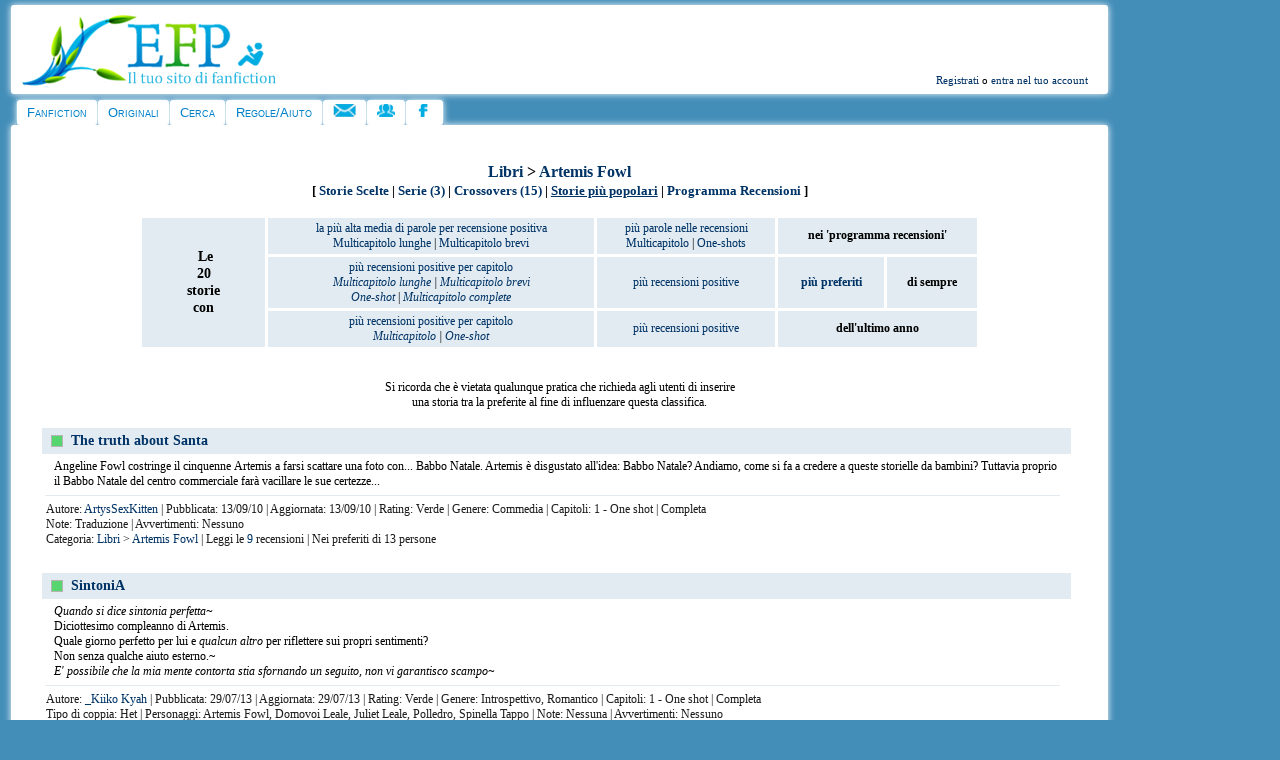

--- FILE ---
content_type: text/html
request_url: https://www.efpfanfic.net/popular.php?action=ratio&catid=528
body_size: 10830
content:
<!DOCTYPE html><html xmlns="http://www.w3.org/1999/xhtml" xmlns:fb="http://ogp.me/ns/fb#">
<head>
<meta http-equiv="Content-Type" content="text/html; charset=iso-8859-1" />
<link rel="stylesheet" href="/css/styleprim2012.css" type="text/css">
<link rel="stylesheet" type="text/css" media="only screen and (max-device-width: 480px)" href="/css/small-device.css" /><link rel="alternate" type="application/rss+xml" title="Ultime storie aggiornate" href="/rss/updated_stories.php">
<link rel="alternate" type="application/rss+xml" title="Ultime storie inserite" href="/rss/new_stories.php">
<link rel="alternate" type="application/rss+xml" title="Ultime news su EFP" href="/rss/news.php">
<link rel="image_src" href="/images/cat/avatar.png">
<link rel="shortcut icon" HREF="favicon.ico">

<script language="JavaScript">
<!--

function n_window(theurl)
{
	// set the width and height
	var the_width=400;
	var the_height=200;

	// set window position
	var from_top=20;
	var from_left=20;

	// set other attributes
	var has_toolbar='no';
	var has_location='no';
	var has_directories='no';
	var has_status='no';
	var has_menubar='no';
	var has_scrollbars='yes';
	var is_resizable='yes';

	// attributes put together
	var the_atts='width='+the_width+',height='+the_height+',top='+from_top+',screenY='+from_top+',left='+from_left+',screenX='+from_left;
	the_atts+=',toolbar='+has_toolbar+',location='+has_location+',directories='+has_directories+',status='+has_status;
	the_atts+=',menubar='+has_menubar+',scrollbars='+has_scrollbars+',resizable='+is_resizable;

	// open window
	window.open(theurl,'',the_atts);
}



function submit1()
{
	document.passwordform.email.value;
	return false;
}


function myopen(filename,windowname,properties)
{
	mywindow = window.open(filename,windowname,properties);
}


//-->
</script><script type="text/javascript">

  var _gaq = _gaq || [];
  _gaq.push(['_setAccount', 'UA-18735577-1']);
  _gaq.push(['_trackPageview']);

  (function() {
    var ga = document.createElement('script'); ga.type = 'text/javascript'; ga.async = true;
    ga.src = ('https:' == document.location.protocol ? 'https://ssl' : 'http://www') + '.google-analytics.com/ga.js';
    var s = document.getElementsByTagName('script')[0]; s.parentNode.insertBefore(ga, s);
  })();

</script><script src="/ckeditor/ckeditor.js"></script><script type="text/javascript" type="application/javascript" src="javascripts/jquery.js"></script><meta property="fb:admins" content="1262807563" /><script src="//tag.triboomedia.it/juice/3827" data-tda="TRO-efpfanficnet"></script><title>EFP Fanfiction, storie più popolari in 'Artemis Fowl' (Libri)</title> 
<meta name="description" content="Scopri le storie più popolari all'interno della sezione 'Artemis Fowl' (Libri) di EFP." /> 
<meta name="keywords" content="Artemis Fowl, Libri, pubblicare, fanfiction, nuove storie, racconti, scrittura amatoriale, scrittura creativa, scrivere, leggere" />
<meta name="classification" content="Artemis Fowl, Libri, pubblicare, fanfiction, nuove storie, racconti, scrittura amatoriale, scrittura creativa, scrivere, leggere" />
<script type="text/javascript">

  var _gaq = _gaq || [];
  _gaq.push(['_setAccount', 'UA-18735577-1']);
  _gaq.push(['_trackPageview']);

  (function() {
    var ga = document.createElement('script'); ga.type = 'text/javascript'; ga.async = true;
    ga.src = ('https:' == document.location.protocol ? 'https://ssl' : 'http://www') + '.google-analytics.com/ga.js';
    var s = document.getElementsByTagName('script')[0]; s.parentNode.insertBefore(ga, s);
  })();

</script>
</head>
<body>
<div id="wrap">
	<table cellspacing="0" cellpadding="0">
	<tr><td>
	<div id="contentcolumn">
	<div class="innertube">	
<!DOCTYPE HTML PUBLIC "-//W3C//DTD HTML 4.01 Transitional//EN">
<html>
<head>
</head>
<body>
<div id="header">
	<div id="container1">
		<div id="logolink"><a href="/"><img src="/images/layout/logoprim.png" style="border: 0px none ; width: 280px; height: 77px;"></a></div>
	</div>
	<div id="account">
		<div id="secondmenu"> <a name="top"></a><a class="menu" href="newaccount.php">Registrati</a> o <a class="menu" href="user.php">entra nel tuo account</a>
		  </div>
		</div>
	</div>
<div id="cont2">
	<ul id="nav">
		<li class="first"> <a href="index.php">Fanfiction</a>
			<ul>
			<li><a href="categories.php?catid=1&amp;parentcatid=1">Anime/Manga</a></li>
			<li><a href="categories.php?catid=178&amp;parentcatid=178">Artisti Musicali</a></li>
			<li><a href="categories.php?catid=91&amp;parentcatid=91">Attori</a></li>
			<li><a href="categories.php?catid=4&amp;parentcatid=4">Crossover</a></li>
			<li><a href="categories.php?catid=69&amp;parentcatid=69">Film</a></li>
			<li><a href="categories.php?catid=76&amp;parentcatid=76">Fumetti/cartoni americani</a></li>
			<li><a href="categories.php?catid=77&amp;parentcatid=77">Fumetti/cartoni europei</a></li>
			<li><a href="categories.php?catid=882&amp;parentcatid=882">Giochi di ruolo</a></li>
			<li><a href="categories.php?catid=7&amp;parentcatid=7">Libri</a></li>
			<li><a href="categories.php?catid=44&amp;parentcatid=44">Serie TV</a></li>
			<li><a href="categories.php?catid=1453&amp;parentcatid=1453">Teatro e Musical</a></li>
			<li><a href="categories.php?catid=17&amp;parentcatid=17">Videogiochi</a></li>
			</ul>
		</li>
		<li class="main"> <a href="categories.php?catid=59&amp;parentcatid=59">Originali</a>
			<ul>
			<li><a href="categories.php?catid=241&amp;parentcatid=241">Avventura</a></li>
			<li><a href="categories.php?catid=184&amp;parentcatid=184">Azione</a></li>
			<li><a href="categories.php?catid=194&amp;parentcatid=194">Comico</a></li>
			<li><a href="categories.php?catid=192&amp;parentcatid=192">Commedia</a></li>
			<li><a href="categories.php?catid=195&amp;parentcatid=195">Drammatico</a></li>
			<li><a href="categories.php?catid=687&amp;parentcatid=687">Epico</a></li>
			<li><a href="categories.php?catid=182&amp;parentcatid=182">Fantascienza</a></li>
			<li><a href="categories.php?catid=189&amp;parentcatid=189">Fantasy</a></li>
			<li><a href="categories.php?catid=467&amp;parentcatid=467">Favola</a></li>
			<li><a href="categories.php?catid=193&amp;parentcatid=193">Generale</a></li>
			<li><a href="categories.php?catid=199&amp;parentcatid=199">Giallo</a></li>
			<li><a href="categories.php?catid=190&amp;parentcatid=190">Horror</a></li>
			<li><a href="categories.php?catid=185&amp;parentcatid=185">Introspettivo</a></li>
			<li><a href="categories.php?catid=242&amp;parentcatid=242">Noir</a></li>
			<li><a href="categories.php?catid=292&amp;parentcatid=292">Nonsense</a></li>
			<li><a href="categories.php?catid=112&amp;parentcatid=112">Poesia</a></li>
			<li><a href="categories.php?catid=183&amp;parentcatid=183">Romantico</a></li>
			<li><a href="categories.php?catid=690&amp;parentcatid=690">Soprannaturale</a></li>
			<li><a href="categories.php?catid=186&amp;parentcatid=186">Storico</a></li>
			<li><a href="categories.php?catid=191&amp;parentcatid=191">Thriller</a></li>
			</ul>
		</li>
		<li class="main"> <a href="searchnew.php">Cerca</a>
			<ul>
			<li class="icon storie"><a href="searchnew.php">Cerca</a></li>
			<li><a href="search.php?action=recent">Ultime storie</a></li>
			<li><a href="chosen.php?action=main">Storie scelte</a></li>
			</ul>
		</li>
		<li class="main"> <a href="regolamento.php">Regole/Aiuto</a>
			<ul>
			<li><a href="tds.php">Termini del Servizio</a></li>
			<li><a href="regolamento.php">Regolamento</a></li>
			<li><a href="help.php">FAQ</a></li>
			<li><a href="efp/guidahtml.html">Guida html</a></li>
			<li><a href="efp/guide.html#letturafic">Guida lettura storie</a></li>
			<li><a href="efp/guide.html#scelte">Guida storie scelte</a></li>
			</ul>
		</li>
		<li class="main"><a href="contatti.php"><img src="/images/layout/contatta.png" border="0" height="13" width="23"></a>
			<ul>
			<li><a href="contatti.php">Contatta l'amministrazione</a></li>
			</ul>
		</li>
		<li class="main"><a href="https://www.freeforumzone.com/f/4642/EFP/forum.aspx" target="_blank"><img src="/images/layout/forum.png" border="0" height="13" width="18"></a>
			<ul>
			<li><a href="https://www.freeforumzone.com/f/4642/EFP/forum.aspx"target="_blank">Forum</a></li>
			</ul>
		</li>
		<li class="main"><a href="https://www.facebook.com/efpfanfic" target="_blank"><img src="/images/layout/pagfacebook.png" border="0" height="13" width="17"></a>
			<ul>
			<li><a href="https://www.facebook.com/efpfanfic" target="_blank">EFP su Facebook</a></li>
			</ul>
		</li>
	</ul>
</div>


</body>
</html>
		
        <div id="corpo">
		
				<div align="center">
				<center>
				<table border="0" cellpadding="15" cellspacing="15" style="border-collapse: collapse" bordercolor="#111111" width="100%">
				<tr>
				<td width="100%" valign="top">
				<p class="titolo" align="center"><a href="categories.php?catid=7&parentcatid=7">Libri</a> > <a href="categories.php?catid=528&parentcatid=528">Artemis Fowl</a><br><small>[ <a href="chosen.php?action=categories&catid=528">Storie Scelte</a> | <a href="series.php?catid=528" rel="nofollow">Serie (3)</a> | <a href="crossovers.php?catid=528" rel="nofollow">Crossovers (15)</a> | <u><a href="popular.php?action=ratio&catid=528">Storie più popolari</a></u> | <a href="recensori.php?catid=528" rel="nofollow">Programma Recensioni</a> ]</small></p>

				<table width="80%" border="0" cellpadding="3" cellspacing="3" align="center">
				<tr>
				<td class="sfondocolorato" rowspan="3" align="center" width="15%">
				<big>&nbsp;<b>Le<br>20<br>storie<br>con</b></big>
				</td>
				<td class="sfondocolorato" align="center"><a href="popular.php?action=lunghezzarec&catid=528&chaps=1">la più alta media di parole per recensione positiva</a><br><a href="popular.php?action=lunghezzarec&catid=528&chaps=1">Multicapitolo lunghe</a> | <a href="popular.php?action=lunghezzarec&catid=528&chaps=2">Multicapitolo brevi</a></td>
				<td class="sfondocolorato" align="center"><a href="popular.php?action=lunghezzarec&catid=528&key=1">più parole nelle recensioni</a><br><a href="popular.php?action=lunghezzarec&catid=528&key=1">Multicapitolo</a> | <a href="popular.php?action=lunghezzarec&catid=528&key=1&chaps=3">One-shots</a></td>
				<td class="sfondocolorato" colspan="2" align="center"><b>nei 'programma recensioni'</b></td>
				<tr>
				<td class="sfondocolorato" align="center"><a href="popular.php?action=capitolo&catid=528">più recensioni positive per capitolo</a><br><i><a href="popular.php?action=capitolo&catid=528">Multicapitolo lunghe</a> | <i><a href="popular.php?action=capitolo&catid=528&key=3">Multicapitolo brevi</a></i><br>
			<a href="popular.php?action=capitolo&catid=528&key=1">One-shot</a></i> | 
			<i><a href="popular.php?action=capitolo&catid=528&key=2">Multicapitolo complete</a></i></td>
				<td class="sfondocolorato" align="center"><a href="popular.php?action=total&catid=528">più recensioni positive</a></td>
				<td class="sfondocolorato" align="center"><b><a href="popular.php?action=favourites&catid=528">più preferiti</a></b></td>
				<td class="sfondocolorato" align="center"><b>di sempre</b></td>
				</tr>
				<tr>
				<td class="sfondocolorato" align="center"><a href="popular.php?action=lyratio&catid=528">più recensioni positive per capitolo</a><br><i><a href="popular.php?action=lyratio&catid=528">Multicapitolo</a> | <a href="popular.php?action=lyratio&catid=528&key=1">One-shot</a></i></td>
				<td class="sfondocolorato" align="center"><a href="popular.php?action=lastyear&catid=528">più recensioni positive</a></td>
				<td class="sfondocolorato" colspan="2" align="center"><b>dell'ultimo anno</b></td>
				</tr>
				</table><br><br>

				<center>Si ricorda che è vietata qualunque pratica che richieda agli utenti di inserire<br>
		una storia tra la preferite al fine di influenzare questa classifica.<br><br></center>
				
<table width="99%" align="center" border="0" cellpadding="3" cellspacing="0">
<tr>
<td align="left">
<div class="storybloc">
<div class="titlebloc"><div id="verde"></div><div class="titlestoria"><a href="viewstory.php?sid=568529&i=1">The truth about Santa</a></div> <div class="ultimochap"></div></div> <br clear="all"/>
<div class="introbloc">Angeline Fowl costringe il cinquenne Artemis a farsi scattare una foto con... Babbo Natale. Artemis è disgustato all'idea: Babbo Natale? Andiamo, come si fa a credere a queste storielle da bambini? Tuttavia proprio il Babbo Natale del centro commerciale farà vacillare le sue certezze...</div>
<div class="hrbloc"></div>
<div class="notebloc">Autore: <a href="viewuser.php?uid=110504">ArtysSexKitten</a> | Pubblicata: 13/09/10 | Aggiornata: 13/09/10 | Rating: Verde | Genere: Commedia | Capitoli: 1 - One shot | Completa<br>
   Note: Traduzione | Avvertimenti: Nessuno<br>
Categoria: <a href="categories.php?catid=7&parentcatid=7">Libri</a> > <a href="categories.php?catid=528&parentcatid=528">Artemis Fowl</a> | Leggi le <a href="reviews.php?sid=568529&a=">9</a> recensioni  | Nei preferiti di 13 persone</div>
</div></td></tr></table><br>
<table width="99%" align="center" border="0" cellpadding="3" cellspacing="0">
<tr>
<td align="left">
<div class="storybloc">
<div class="titlebloc"><div id="verde"></div><div class="titlestoria"><a href="viewstory.php?sid=2035873&i=1">SintoniA</a></div> <div class="ultimochap"></div></div> <br clear="all"/>
<div class="introbloc"><i>Quando si dice sintonia perfetta~</i><br />
Diciottesimo compleanno di Artemis. <br />
Quale giorno perfetto per lui e <i>qualcun altro</i> per riflettere sui propri sentimenti? <br />
Non senza qualche aiuto esterno.~ <br />
<i>E' possibile che la mia mente contorta stia sfornando un seguito, non vi garantisco scampo~</i></div>
<div class="hrbloc"></div>
<div class="notebloc">Autore: <a href="viewuser.php?uid=251544">_Kiiko Kyah</a> | Pubblicata: 29/07/13 | Aggiornata: 29/07/13 | Rating: Verde | Genere: Introspettivo, Romantico | Capitoli: 1 - One shot | Completa<br>
Tipo di coppia: Het |  Personaggi: Artemis Fowl, Domovoi Leale, Juliet Leale, Polledro, Spinella Tappo |   Note: Nessuna | Avvertimenti: Nessuno<br>
Categoria: <a href="categories.php?catid=7&parentcatid=7">Libri</a> > <a href="categories.php?catid=528&parentcatid=528">Artemis Fowl</a> | Leggi le <a href="reviews.php?sid=2035873&a=">9</a> recensioni  | Nei preferiti di 11 persone</div>
</div></td></tr></table><br>
<table width="99%" align="center" border="0" cellpadding="3" cellspacing="0">
<tr>
<td align="left">
<div class="storybloc">
<div class="titlebloc"><div id="giallo"></div><div class="titlestoria"><a href="viewstory.php?sid=2060399&i=1">Mai scommettere con Artemis Fowl</a></div> <div class="ultimochap"></div></div> <br clear="all"/>
<div class="introbloc">-Sei un essere spregevole, lo sai?<br />
-Una scommessa è una scommessa, capitano.- Artemis aveva quel suo solito ghigno stampato sulle labbra. I suoi occhi azzurri squadravano dall'alto la minuta figura dell'elfa prona davanti a lui -Hai perso, e ora devi mantenere i patti.<br />
Spinella deglutì. Non voleva farlo.{...}<br />
[E' la prima Fanfiction che scrivo in questo fandom. Abbiate pietà e consigliatemi come migliorare]</div>
<div class="hrbloc"></div>
<div class="notebloc">Autore: <a href="viewuser.php?uid=102728">Chibi Tantei</a> | Pubblicata: 08/08/13 | Aggiornata: 08/08/13 | Rating: Giallo | Genere: Commedia | Capitoli: 1 - One shot | Completa<br>
Tipo di coppia: Nessuna, Het |  Personaggi: Artemis Fowl, Spinella Tappo |   Note: Nonsense | Avvertimenti: Nessuno<br>
Categoria: <a href="categories.php?catid=7&parentcatid=7">Libri</a> > <a href="categories.php?catid=528&parentcatid=528">Artemis Fowl</a> | Leggi le <a href="reviews.php?sid=2060399&a=">7</a> recensioni  | Nei preferiti di 8 persone</div>
</div></td></tr></table><br>
<table width="99%" align="center" border="0" cellpadding="3" cellspacing="0">
<tr>
<td align="left">
<div class="storybloc">
<div class="titlebloc"><div id="verde"></div><div class="titlestoria"><a href="viewstory.php?sid=378195&i=1">Ti odierò per sempre</a></div> <div class="ultimochap"> - <a href="viewstory.php?sid=599401">Ultimo capitolo</a></div></div> <br clear="all"/>
<div class="introbloc">Una gita, una missione. I loro destini si incrociano. Un’avventura per entrambi, lei trascinata in un mondo misterioso e sconosciuto, lui nell’universo degli adolescenti. Riusciranno a uscire indenni da questa avventura? Ma soprattutto, i loro destini rimarranno legati?
<span style="font-style: italic;">La guardò
negli occhi.
“Ti odierò per sempre”
Silenzio.
“Anch’io"</span>





</div>
<div class="hrbloc"></div>
<div class="notebloc">Autore: <a href="viewuser.php?uid=70472">Silice</a> | Pubblicata: 08/07/09 | Aggiornata: 14/11/10 | Rating: Verde | Genere: Romantico, Avventura | Capitoli: 10 | In corso<br>
   Note: Nessuna | Avvertimenti: Nessuno<br>
Categoria: <a href="categories.php?catid=7&parentcatid=7">Libri</a> > <a href="categories.php?catid=528&parentcatid=528">Artemis Fowl</a> | Leggi le <a href="reviews.php?sid=378195&a=">57</a> recensioni  | Nei preferiti di 8 persone</div>
</div></td></tr></table><br>
<table width="99%" align="center" border="0" cellpadding="3" cellspacing="0">
<tr>
<td align="left">
<div class="storybloc">
<div class="titlebloc"><div id="giallo"></div><div class="titlestoria"><a href="viewstory.php?sid=1251980&i=1">Il Talismano di Persefone</a></div> <div class="ultimochap"> - <a href="viewstory.php?sid=3178797">Ultimo capitolo</a></div></div> <br clear="all"/>
<div class="introbloc">Da: Lyris (a proposito, si pronuncia "Lairis", perché in inglese fa più figo)<br />
Spedito: L'altro ieri [Pre-TLG]<br />
A: il Mondo (sopra e sotto la superficie)<br />
Oggetto: Messaggio dalla Nuova Biografa Ufficiale di Artemis Fowl (Eoin ha avuto un problemino con gli avvocati dei Fowl...)<br />
L'ultimissimo lavoretto di Artemis è andato decisamente male: Leale è stato arrestato. Tenterà di chiedere aiuto a Minerva e Spinella, ma anche loro si sono cacciate nei guai. Un talismano, precisamente un medaglione, capace di mutare l'aspetto di chi lo indossa è stato rubato a Minerva e alcuni membri del Popolo sono stati rapiti. I nostri eroi dovranno affrontare un nemico apparentemente impossibile da sconfiggere e tu potrai scegliere il corso della storia, portando la storia a ben sette possibili finali diversi.</div>
<div class="hrbloc"></div>
<div class="notebloc">Autore: <a href="viewuser.php?uid=185287">Lyris</a> | Pubblicata: 06/09/12 | Aggiornata: 04/07/15 | Rating: Giallo | Genere: Avventura, Azione, Fantasy | Capitoli: 9 | In corso<br>
Tipo di coppia: Het |  Personaggi: Artemis Fowl, Bombarda Sterro, Minerva Paradizo, Spinella Tappo, Un po' tutti |   Note: What if? | Avvertimenti: Nessuno<br>
Categoria: <a href="categories.php?catid=7&parentcatid=7">Libri</a> > <a href="categories.php?catid=528&parentcatid=528">Artemis Fowl</a> | Leggi le <a href="reviews.php?sid=1251980&a=">33</a> recensioni  | Nei preferiti di 7 persone</div>
</div></td></tr></table><br>
<table width="99%" align="center" border="0" cellpadding="3" cellspacing="0">
<tr>
<td align="left">
<div class="storybloc">
<div class="titlebloc"><div id="arancione"></div><div class="titlestoria"><a href="viewstory.php?sid=1193189&i=1">Hunger Games</a></div> <div class="ultimochap"> - <a href="viewstory.php?sid=3900729">Ultimo capitolo</a></div></div> <br clear="all"/>
<div class="introbloc">Questa è una cross-over basata sulla saga degli hunger games di Susan Collins.<br />
Opal Koboi è diventata padrona del mondo e per far capire alla gente che qualsiasi tentativo di ribellione è inutile ha creato gli hunger games.<br />
Ogni anno un ragazzo e una ragazza tra i dodici e i diciott'anni di ogni specie verranno estratti a sorte e dovranno sfidarsi in un arena per un combattimento sena regole all'ultimo sangue fra di loro in un macabro reality show dove dovranno accapparrarsi il favore degli sponsor, la casta sociale privilegiata da Opal che potranno mandare loro viveri e mezzi per sopravvivere nell arena . <br />
Solo uno potrà ritornare a casa a riabbracciare i suoi cari.<br />
Ma per farlo dovrà rinunciare a tutto ciò che lo rende uomo.<br />
PS Artemis e CO non hanno mai vissuto alcuna avventura, I personaggi non si sono mai incontrati , e la guerra è stata fatta datutte le creature del popolo(umani compresi) contro una despota.</div>
<div class="hrbloc"></div>
<div class="notebloc">Autore: <a href="viewuser.php?uid=198859">alpha_omega</a> | Pubblicata: 03/08/12 | Aggiornata: 16/04/20 | Rating: Arancione | Genere: Avventura, Drammatico, Guerra | Capitoli: 19 | In corso<br>
   Note: Cross-over | Avvertimenti: Violenza<br>
Categoria: <a href="categories.php?catid=7&parentcatid=7">Libri</a> > <a href="categories.php?catid=528&parentcatid=528">Artemis Fowl</a> | Leggi le <a href="reviews.php?sid=1193189&a=">67</a> recensioni  | Nei preferiti di 6 persone</div>
</div></td></tr></table><br>
<table width="99%" align="center" border="0" cellpadding="3" cellspacing="0">
<tr>
<td align="left">
<div class="storybloc">
<div class="titlebloc"><div id="giallo"></div><div class="titlestoria"><a href="viewstory.php?sid=330350&i=1">il genio e l'eroina</a></div> <div class="ultimochap"> - <a href="viewstory.php?sid=659096">Ultimo capitolo</a></div></div> <br clear="all"/>
<div class="introbloc">Artemis, a causa di una brutta depressione, decide di dedicarsi ad un po' d'evventura. Per questo chiede aiuto al capitano Spinella ma si ritroverà coinvolto in una guerra interspecie tra il popolo e una nuova razza di goblin. Sarà il Popolo ad avere bisogno d'aiuto, ma quest'aiuto non è detto venga da Artemis, ma da qualcosa di molto più grande...</div>
<div class="hrbloc"></div>
<div class="notebloc">Autore: <a href="viewuser.php?uid=63051">Vavyfoxy</a> | Pubblicata: 23/02/09 | Aggiornata: 17/02/11 | Rating: Giallo | Genere: Azione, Avventura, Fantasy | Capitoli: 5 | In corso<br>
   Note: Nessuna | Avvertimenti: Nessuno<br>
Categoria: <a href="categories.php?catid=7&parentcatid=7">Libri</a> > <a href="categories.php?catid=528&parentcatid=528">Artemis Fowl</a> | Leggi le <a href="reviews.php?sid=330350&a=">17</a> recensioni  | Nei preferiti di 6 persone</div>
</div></td></tr></table><br>
<table width="99%" align="center" border="0" cellpadding="3" cellspacing="0">
<tr>
<td align="left">
<div class="storybloc">
<div class="titlebloc"><div id="giallo"></div><div class="titlestoria"><a href="viewstory.php?sid=46408&i=1">Artemis Fowl - L'ibrido</a></div> <div class="ultimochap"> - <a href="viewstory.php?sid=85567">Ultimo capitolo</a></div></div> <br clear="all"/>
<div class="introbloc">Una fan fiction sul genio più giovane del mondo criminale, una storia che ipoteticamente si pone un paio di anni dopo la fine del terzo libro, narrando un misterioso e per certi versi abominevole caso di ingegneria genetica. <br>
 Spero di riuscire a scrivere una bella storia; gradisco certamenti commenti ma soprattutto suggerimenti per migliorarmi ogni giorno di più...</div>
<div class="hrbloc"></div>
<div class="notebloc">Autore: <a href="viewuser.php?uid=3578">Miriam85</a> | Pubblicata: 14/07/05 | Aggiornata: 03/07/06 | Rating: Giallo | Genere: Azione, Avventura, Mistero, Suspence | Capitoli: 5 | In corso<br>
   Note: Nessuna | Avvertimenti: Spoiler!<br>
Categoria: <a href="categories.php?catid=7&parentcatid=7">Libri</a> > <a href="categories.php?catid=528&parentcatid=528">Artemis Fowl</a> | Leggi le <a href="reviews.php?sid=46408&a=">32</a> recensioni  | Nei preferiti di 6 persone</div>
</div></td></tr></table><br>
<table width="99%" align="center" border="0" cellpadding="3" cellspacing="0">
<tr>
<td align="left">
<div class="storybloc">
<div class="titlebloc"><div id="verde"></div><div class="titlestoria"><a href="viewstory.php?sid=3168096&i=1">Le ali della Regina</a></div> <div class="ultimochap"> - <a href="viewstory.php?sid=3451085">Ultimo capitolo</a></div></div> <br clear="all"/>
<div class="introbloc">Questa storia è ambientata dopo L'Ultimo Guardiano. Inizia con un matrimonio particolare e spero di portarla avanti fino in fondo. Dopo Una pagina di Diario e Il Sigillo di Scilla ecco questa nuova storia, magari un po' assurda, che spero possa piacervi</div>
<div class="hrbloc"></div>
<div class="notebloc">Autore: <a href="viewuser.php?uid=99295">Tactolien</a> | Pubblicata: 25/06/15 | Aggiornata: 18/05/16 | Rating: Verde | Genere: Fantasy | Capitoli: 27 | Completa<br>
Tipo di coppia: Nessuna |  Personaggi: Un po' tutti |   Note: Nessuna | Avvertimenti: Nessuno<br>
Categoria: <a href="categories.php?catid=7&parentcatid=7">Libri</a> > <a href="categories.php?catid=528&parentcatid=528">Artemis Fowl</a> | Leggi le <a href="reviews.php?sid=3168096&a=">23</a> recensioni  | Nei preferiti di 5 persone</div>
</div></td></tr></table><br>
<table width="99%" align="center" border="0" cellpadding="3" cellspacing="0">
<tr>
<td align="left">
<div class="storybloc">
<div class="titlebloc"><div id="verde"></div><div class="titlestoria"><a href="viewstory.php?sid=2967469&i=1">A Christmas present</a></div> <div class="ultimochap"></div></div> <br clear="all"/>
<div class="introbloc">Artemis, Leale, Spinella e Polledro si ritrovano a Casa Fowl per uno scambio di regali. A Natale si è tutti più buoni, ma chissà cos'avrà architettato uno dei presenti per rendere l'atmosfera un po' più..."divertente".</div>
<div class="hrbloc"></div>
<div class="notebloc">Autore: <a href="viewuser.php?uid=369930">PaneBianco</a> | Pubblicata: 30/12/14 | Aggiornata: 30/12/14 | Rating: Verde | Genere: Comico, Generale | Capitoli: 1 - One shot | Completa<br>
Tipo di coppia: Nessuna |  Personaggi: Artemis Fowl, Domovoi Leale, Polledro, Spinella Tappo |   Note: Nessuna | Avvertimenti: Nessuno<br>
Categoria: <a href="categories.php?catid=7&parentcatid=7">Libri</a> > <a href="categories.php?catid=528&parentcatid=528">Artemis Fowl</a> | Leggi le <a href="reviews.php?sid=2967469&a=">1</a> recensioni  | Nei preferiti di 5 persone</div>
</div></td></tr></table><br>
<table width="99%" align="center" border="0" cellpadding="3" cellspacing="0">
<tr>
<td align="left">
<div class="storybloc">
<div class="titlebloc"><div id="verde"></div><div class="titlestoria"><a href="viewstory.php?sid=2774431&i=1">(&#8706; + m) &#968; = 0 , il mio modo per dirti ti amo</a></div> <div class="ultimochap"></div></div> <br clear="all"/>
<div class="introbloc">Io e te l’abbiamo visto l’universo, ricordi? Ci abbiamo viaggiato dentro, e non eravamo soli.<br />
L’universo era liquido, e blu, e c’erano scintille ovunque. Io e te eravamo una cosa sola. Poi siamo tornati, e una cosa sola siamo rimasti.<br />
Un pezzetto di me su di te, un pezzetto di te dentro me.<br />
Io e te siamo l’equazione di Dirac.</div>
<div class="hrbloc"></div>
<div class="notebloc">Autore: <a href="viewuser.php?uid=437540">Mitsuko_Ayzawa</a> | Pubblicata: 16/08/14 | Aggiornata: 16/08/14 | Rating: Verde | Genere: Angst, Introspettivo, Romantico | Capitoli: 1 - One shot | Completa<br>
Tipo di coppia: Nessuna |  Personaggi: Artemis Fowl, Spinella Tappo |   Note: Nessuna | Avvertimenti: Nessuno<br>
Categoria: <a href="categories.php?catid=7&parentcatid=7">Libri</a> > <a href="categories.php?catid=528&parentcatid=528">Artemis Fowl</a> | Leggi le <a href="reviews.php?sid=2774431&a=">5</a> recensioni  | Nei preferiti di 5 persone</div>
</div></td></tr></table><br>
<table width="99%" align="center" border="0" cellpadding="3" cellspacing="0">
<tr>
<td align="left">
<div class="storybloc">
<div class="titlebloc"><div id="verde"></div><div class="titlestoria"><a href="viewstory.php?sid=1880865&i=1">new life for a genius</a></div> <div class="ultimochap"> - <a href="viewstory.php?sid=2249485">Ultimo capitolo</a></div></div> <br clear="all"/>
<div class="introbloc">Questa e la mia prima fan-fiction quindi spero di aver fatto un buon lavoro :)<br />
   Per quanto riguarda la storia è ambientata dopo " The Last Guardian" e tutto ciò che ne consegue (morti e resurrezioni varie, non dico di chi) quindi chi non lo ha letto il libro la mia fan-fic potrebbe aver degli spoiler.<br />
   La storia si chiama "New Life" perchè racconta la nuova vita che il ragazzo si è costruito dopo Il Grande Crollo Tecnologico insieme alla sua familia, ai suoi amici e sopratutto Spinella Tappo.<br />
questo fino a che non interverrà un nuovo nemico...</div>
<div class="hrbloc"></div>
<div class="notebloc">Autore: <a href="viewuser.php?uid=437540">Mitsuko_Ayzawa</a> | Pubblicata: 02/06/13 | Aggiornata: 29/10/13 | Rating: Verde | Genere: Fantasy, Generale | Capitoli: 5 | In corso<br>
Tipo di coppia: Nessuna |  Personaggi: Nuovo personaggio, Un po' tutti |   Note: What if? | Avvertimenti: Nessuno<br>
Categoria: <a href="categories.php?catid=7&parentcatid=7">Libri</a> > <a href="categories.php?catid=528&parentcatid=528">Artemis Fowl</a> | Leggi le <a href="reviews.php?sid=1880865&a=">19</a> recensioni  | Nei preferiti di 5 persone</div>
</div></td></tr></table><br>
<table width="99%" align="center" border="0" cellpadding="3" cellspacing="0">
<tr>
<td align="left">
<div class="storybloc">
<div class="titlebloc"><div id="giallo"></div><div class="titlestoria"><a href="viewstory.php?sid=1424014&i=1">Le feste si passano in compagnia!</a></div> <div class="ultimochap"> - <a href="viewstory.php?sid=1435162">Ultimo capitolo</a></div></div> <br clear="all"/>
<div class="introbloc">Due anni dopo gli avvenimenti accaduti ne 'The Last Guardian', Spinella si ritrova da sola durante le vacanze di Natale e cerca un amico con cui stare. Anche Artemis è rimasto da solo, e i due si ritroveranno a passare la vigilia di Natale insieme...<br />
 OOC per Artemis, un po' troppo impacciato, forse...</div>
<div class="hrbloc"></div>
<div class="notebloc">Autore: <a href="viewuser.php?uid=61068">zenzero</a> | Pubblicata: 01/12/12 | Aggiornata: 06/12/12 | Rating: Giallo | Genere: Fluff, Introspettivo, Sentimentale | Capitoli: 6 | Completa<br>
Tipo di coppia: Het |  Personaggi: Angeline Fowl, Artemis Fowl, Domovoi Leale, Spinella Tappo |   Note: OOC | Avvertimenti: Spoiler!<br>
Categoria: <a href="categories.php?catid=7&parentcatid=7">Libri</a> > <a href="categories.php?catid=528&parentcatid=528">Artemis Fowl</a> | Leggi le <a href="reviews.php?sid=1424014&a=">10</a> recensioni  | Nei preferiti di 5 persone</div>
</div></td></tr></table><br>
<table width="99%" align="center" border="0" cellpadding="3" cellspacing="0">
<tr>
<td align="left">
<div class="storybloc">
<div class="titlebloc"><div id="giallo"></div><div class="titlestoria"><a href="viewstory.php?sid=928167&i=1">Artemis Fowl: After the Atlantis Complex</a></div> <div class="ultimochap"></div></div> <br clear="all"/>
<div class="introbloc">Piccola shot che prende posto subito dopo il finale di Artemis Fowl e il complesso di Atlantide. <i>"Mi è giunta voce che avevi un appuntamento con Grana Algonzo. Che cosa state tramando voi due? Non è che avrete in mente di approntare un qualche bivacco, eh?" </i></div>
<div class="hrbloc"></div>
<div class="notebloc">Autore: <a href="viewuser.php?uid=93805">Spuffy93</a> | Pubblicata: 18/01/12 | Aggiornata: 18/01/12 | Rating: Giallo | Genere: Generale, Romantico | Capitoli: 1 | Completa<br>
   Note: What if? | Avvertimenti: Spoiler!<br>
Categoria: <a href="categories.php?catid=7&parentcatid=7">Libri</a> > <a href="categories.php?catid=528&parentcatid=528">Artemis Fowl</a> | Leggi le <a href="reviews.php?sid=928167&a=">5</a> recensioni  | Nei preferiti di 5 persone</div>
</div></td></tr></table><br>
<table width="99%" align="center" border="0" cellpadding="3" cellspacing="0">
<tr>
<td align="left">
<div class="storybloc">
<div class="titlebloc"><div id="verde"></div><div class="titlestoria"><a href="viewstory.php?sid=1588009&i=1">Come crescere un piccolo genio egocentrico, saccente, e con spiccata tendenza ad agire nel lato sbagliato della legge</a></div> <div class="ultimochap"> - <a href="viewstory.php?sid=2621339">Ultimo capitolo</a></div></div> <br clear="all"/>
<div class="introbloc">L’interpellato si voltò lentamente verso l’ultimo rampollo dei Fowl, il signorino Artemis Junior. L’uomo ricorderà per sempre la prima volta che udì quella vocina acuta, perché fu una delle poche cose in grado di fargli rizzare i peli sul collo.</div>
<div class="hrbloc"></div>
<div class="notebloc">Autore: <a href="viewuser.php?uid=113323">Amberle_Dubhe</a> | Pubblicata: 04/02/13 | Aggiornata: 22/05/14 | Rating: Verde | Genere: Comico, Fluff, Triste | Capitoli: 5 | In corso<br>
Tipo di coppia: Nessuna |  Personaggi: Angeline Fowl, Artemis Fowl, Artemis Fowl Senior, Domovoi Leale |   Note: Nessuna | Avvertimenti: Nessuno<br>
Categoria: <a href="categories.php?catid=7&parentcatid=7">Libri</a> > <a href="categories.php?catid=528&parentcatid=528">Artemis Fowl</a> | Leggi le <a href="reviews.php?sid=1588009&a=">12</a> recensioni  | Nei preferiti di 4 persone</div>
</div></td></tr></table><br>
<table width="99%" align="center" border="0" cellpadding="3" cellspacing="0">
<tr>
<td align="left">
<div class="storybloc">
<div class="titlebloc"><div id="verde"></div><div class="titlestoria"><a href="viewstory.php?sid=1225667&i=1">I gemelli Fowl</a></div> <div class="ultimochap"> - <a href="viewstory.php?sid=1343176">Ultimo capitolo</a></div></div> <br clear="all"/>
<div class="introbloc">Beckett e Myles Fowl hanno ormai quattordici anni. Incuriositi dal passato del fratello maggiore Artemis, decidono di interpretare il diario in codice dello stesso Artemis. Ma cosa accadrebbe se scoprissero i segreti del Popolo? Riuscirebbero a mantenere il segreto? Come reagirebbero Polledro ed il capitano Tappo? E come reagirebbe Artemis?</div>
<div class="hrbloc"></div>
<div class="notebloc">Autore: <a href="viewuser.php?uid=224882">SpinellaTappo98</a> | Pubblicata: 24/08/12 | Aggiornata: 28/10/12 | Rating: Verde | Genere: Fantasy | Capitoli: 7 | In corso<br>
   Note: Nessuna | Avvertimenti: Nessuno<br>
Categoria: <a href="categories.php?catid=7&parentcatid=7">Libri</a> > <a href="categories.php?catid=528&parentcatid=528">Artemis Fowl</a> | Leggi le <a href="reviews.php?sid=1225667&a=">19</a> recensioni  | Nei preferiti di 4 persone</div>
</div></td></tr></table><br>
<table width="99%" align="center" border="0" cellpadding="3" cellspacing="0">
<tr>
<td align="left">
<div class="storybloc">
<div class="titlebloc"><div id="verde"></div><div class="titlestoria"><a href="viewstory.php?sid=678941&i=1">Butterflies unwanted.</a></div> <div class="ultimochap"></div></div> <br clear="all"/>
<div class="introbloc"><i>Artemis non era mai stato innamorato.</i><br />
Artemis non aveva mai sentito le farfalle nello stomaco per colpa di una ragazza, non aveva mai sognato i suoi occhi ne desiderato ardentemente appropriarsi delle sue labbra, <i>mai.<br />
piccola flash su questa coppia inesistente che adoro con tutta me stessa</div>
<div class="hrbloc"></div>
<div class="notebloc">Autore: <a href="viewuser.php?uid=92790">MerahKegilaannya</a> | Pubblicata: 20/03/11 | Aggiornata: 20/03/11 | Rating: Verde | Genere: Fluff, Romantico | Capitoli: 1 | Completa<br>
   Note: What if? | Avvertimenti: Nessuno<br>
Categoria: <a href="categories.php?catid=7&parentcatid=7">Libri</a> > <a href="categories.php?catid=528&parentcatid=528">Artemis Fowl</a> | Leggi le <a href="reviews.php?sid=678941&a=">13</a> recensioni  | Nei preferiti di 4 persone</div>
</div></td></tr></table><br>
<table width="99%" align="center" border="0" cellpadding="3" cellspacing="0">
<tr>
<td align="left">
<div class="storybloc">
<div class="titlebloc"><div id="giallo"></div><div class="titlestoria"><a href="viewstory.php?sid=3924156&i=1">Notturno per povere anime</a></div> <div class="ultimochap"></div></div> <br clear="all"/>
<div class="introbloc">[Storia partecipante al contest "Favole di Oggi" indetto da Fiore di Cenere sul forum di EFP"; classificatasi seconda a parimerito.]<br />
<i>«Ci ho sperato per un momento, sai?»<br />
«In che cosa?» mormora Spinella.<br />
«Che tu conoscessi la soluzione, come quando ero piccolo. Conoscevi sempre la soluzione ogni volta che ero diviso in due. Era un pensiero stupido, vero?»</i></div>
<div class="hrbloc"></div>
<div class="notebloc">Autore: <a href="viewuser.php?uid=67759">Afaneia</a> | Pubblicata: 22/07/20 | Aggiornata: 22/07/20 | Rating: Giallo | Genere: Angst, Introspettivo, Sentimentale | Capitoli: 1 - One shot | Completa<br>
Tipo di coppia: Het |  Personaggi: Artemis Fowl, Spinella Tappo |   Note: Nessuna | Avvertimenti: Nessuno<br>
Categoria: <a href="categories.php?catid=7&parentcatid=7">Libri</a> > <a href="categories.php?catid=528&parentcatid=528">Artemis Fowl</a> | Leggi le <a href="reviews.php?sid=3924156&a=">5</a> recensioni  | Nei preferiti di 3 persone</div>
</div></td></tr></table><br>
<table width="99%" align="center" border="0" cellpadding="3" cellspacing="0">
<tr>
<td align="left">
<div class="storybloc">
<div class="titlebloc"><div id="giallo"></div><div class="titlestoria"><a href="viewstory.php?sid=3776576&i=1">Ciò che conta davvero</a></div> <div class="ultimochap"></div></div> <br clear="all"/>
<div class="introbloc"><b>Prima classificata al contest "Over the ends, over again" indetto da Fiore di Cenere sul forum di EFP.</b><br />
<i>Il soggetto sperimentale 135, distante pochi metri, gli si avvicina pericolosamente.<br />
Quella piccola scimmia dal manto arancione è la tua unica speranza – ma rappresenta al contempo un enorme pericolo per il ragazzo.<br />
Punti la Sig Sauer, ma esiti.</i><br />
Cos'è a definire chi siamo? Il nostro corpo, la nostra mente? Ciò che siamo in grado di fare?</div>
<div class="hrbloc"></div>
<div class="notebloc">Autore: <a href="viewuser.php?uid=501353">Mari Lace</a> | Pubblicata: 28/06/18 | Aggiornata: 28/06/18 | Rating: Giallo | Genere: Azione, Introspettivo | Capitoli: 1 - One shot | Completa<br>
Tipo di coppia: Nessuna |  Personaggi: Artemis Fowl, Domovoi Leale, Spinella Tappo |   Note: Nessuna | Avvertimenti: Spoiler!<br>
Categoria: <a href="categories.php?catid=7&parentcatid=7">Libri</a> > <a href="categories.php?catid=528&parentcatid=528">Artemis Fowl</a> | Leggi le <a href="reviews.php?sid=3776576&a=">8</a> recensioni  | Nei preferiti di 3 persone</div>
</div></td></tr></table><br>
<table width="99%" align="center" border="0" cellpadding="3" cellspacing="0">
<tr>
<td align="left">
<div class="storybloc">
<div class="titlebloc"><div id="verde"></div><div class="titlestoria"><a href="viewstory.php?sid=2812342&i=1">La cosa più imbarazzante di tutta la mia vita, risultato? Alla fine la mia mente ha deciso di prendersi una meritata vacanza.</a></div> <div class="ultimochap"></div></div> <br clear="all"/>
<div class="introbloc">Dal testo: <br />
---“O andiamo Spinella, hai vinto questa stupida scommessa, e allora? Non vedo il motivo per qui sghignazzi in quel modo!     Non puoi aver trovato qualcosa di così atroce da farmi fare.”<br />
“Oh si invece” disse ridendo maleficamente il capitano tappo. ---</div>
<div class="hrbloc"></div>
<div class="notebloc">Autore: <a href="viewuser.php?uid=647948">cleariver7</a> | Pubblicata: 06/09/14 | Aggiornata: 06/09/14 | Rating: Verde | Genere: Comico, Demenziale | Capitoli: 1 - One shot | Completa<br>
Tipo di coppia: Nessuna |  Personaggi: Altri, Artemis Fowl, Spinella Tappo |   Note: Nessuna | Avvertimenti: Nessuno<br>
Categoria: <a href="categories.php?catid=7&parentcatid=7">Libri</a> > <a href="categories.php?catid=528&parentcatid=528">Artemis Fowl</a> | Leggi le <a href="reviews.php?sid=2812342&a=">5</a> recensioni  | Nei preferiti di 3 persone</div>
</div></td></tr></table><br>
				 <br></center>

				<div class="hr"></div>
				<br>
				</td>
				</tr>
				</table>
				</center>
				</div>

					<center>
					<!-- codice circuito  Pnet Publisher Network-->
<!-- Spazio:  efpfanfic_net_728x90 -->
<script type="text/javascript">
    amm_ad_siteid = 359;
    amm_ad_zone = 2536;
    amm_ad_width = 728;
    amm_ad_height = 90;
</script>
<script type="text/javascript"
            src='http://adv.arubamediamarketing.it/js/amm_show_ads.js'>
</script>
<!-- codice circuito  Pnet Publisher Network - fine-->
					</center>
		
 		</div>

	</div>
	</div>
	</td>
		<td width="162" valign="top" align="center">
		<div class="adsinnertube">
<script type='text/javascript'>
<!--//<![CDATA[
   document.MAX_ct0 ='';
   var m3_u = (location.protocol=='https:'?'https://cas.criteo.com/delivery/ajs.php?':'http://cas.criteo.com/delivery/ajs.php?');
   var m3_r = Math.floor(Math.random()*99999999999);
   document.write ("<scr"+"ipt type='text/javascript' src='"+m3_u);
   document.write ("zoneid=43533");document.write("&amp;nodis=1");
   document.write ('&amp;cb=' + m3_r);
   if (document.MAX_used != ',') document.write ("&amp;exclude=" + document.MAX_used);
   document.write (document.charset ? '&amp;charset='+document.charset : (document.characterSet ? '&amp;charset='+document.characterSet : ''));
   document.write ("&amp;loc=" + escape(window.location));
   if (document.referrer) document.write ("&amp;referer=" + escape(document.referrer));
   if (document.context) document.write ("&context=" + escape(document.context));
   if ((typeof(document.MAX_ct0) != 'undefined') && (document.MAX_ct0.substring(0,4) == 'http')) {
       document.write ("&amp;ct0=" + escape(document.MAX_ct0));
   }
   if (document.mmm_fo) document.write ("&amp;mmm_fo=1");
   document.write ("'></scr"+"ipt>");
//]]>--></script>
		</div>
		</td>
	</tr></table>   

<div id="footer">
<table width="90%" cellpadding="5" cellspacing="5" align="center">
<tr><td align="center">
<font color="#888888">
<br><b>&copy; dal 2001, EFP (www.efpfanfic.net). Creato da Erika.<br><br>

EFP non ha alcuna responsabilit&agrave; per gli scritti pubblicati in esso,
in quanto esclusiva opera e propriet&agrave; degli autori che li hanno ideati.</b><br>
Il materiale presente su EFP non pu&ograve; essere riprodotto altrove
senza il consenso del proprietario del materiale, nemmeno parzialmente (con la sola
esclusione di brevi citazioni, sempre in presenza dei dovuti credits e
nei limiti e termini concessi dalla legge). Tutti i soggetti descritti
nelle storie sono maggiorenni e/o comunque fittizi.<br>
I personaggi e le situazioni presenti nelle fanfic di questo sito sono utilizzati
senza alcun fine di lucro e nel rispetto dei rispettivi proprietari e copyrights.<br>
I detentori dei diritti di copyright sfruttati nelle fan
fiction possono richiedere l'immediata cessazione dell'utilizzo del
loro materiale, con una segnalazione adeguatamente supportata da inoltrare ad EFP.<br><br>
</font>
</td></tr></table>
	</div>	
	</div>

	
</body>
</html>